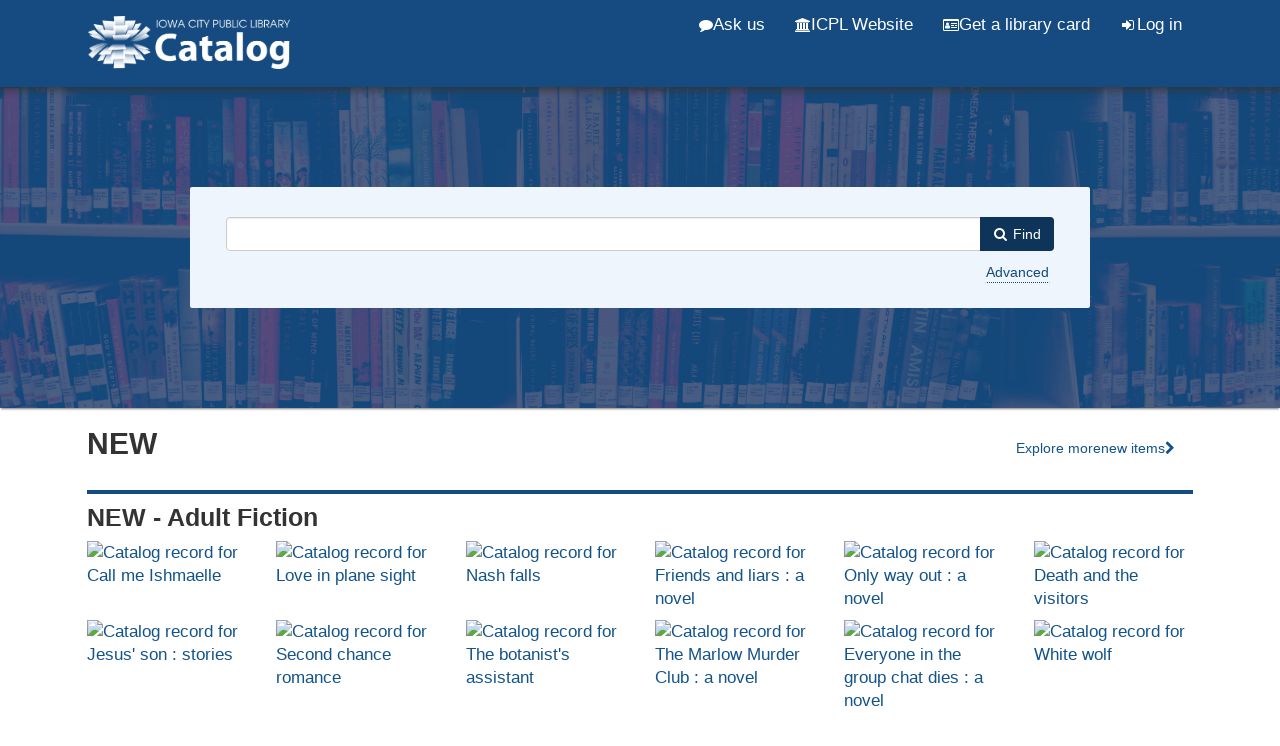

--- FILE ---
content_type: text/html; charset=UTF-8
request_url: https://search.icpl.org/Search/?lookfor=%22Superhero+comic+books%2C+strips%2C+etc%22&type=Genre&filter%5B%5D=~genre_facet%3A%22Graphic+novels%22
body_size: 20423
content:
<!DOCTYPE html>
<html lang="en">
  <head>
        <meta http-equiv="X-UA-Compatible" content="IE=edge">
    <meta name="viewport" content="width=device-width,initial-scale=1.0">
    <meta http-equiv="Content-Type" content="text&#x2F;html&#x3B;&#x20;charset&#x3D;UTF-8">
<meta name="Generator" content="VuFind&#x20;9.0">    <script  nonce="QBCzdeEn8qNONPQm&#x2B;wd5SylPymlxZeDpzrvn42IGL94&#x3D;">
    //<!--
    (function(w,d,s,l,i){w[l]=w[l]||[];w[l].push({'gtm.start':
new Date().getTime(),event:'gtm.js'});var f=d.getElementsByTagName(s)[0],
j=d.createElement(s),dl=l!='dataLayer'?'&l='+l:'';j.async=true;j.src=
'https://www.googletagmanager.com/gtm.js?id='+i+dl;var n=d.querySelector('[nonce]');
n&&j.setAttribute('nonce',n.nonce||n.getAttribute('nonce'));f.parentNode.insertBefore(j,f);
})(window,document,'script','dataLayer','GTM-5MX6WMS');
    //-->
</script>
    <title>Search Home | ICPL Search</title>        <link href="&#x2F;cache&#x2F;02585693a15333e8f823bdafd76403c3.min.css" media="all" rel="stylesheet" type="text&#x2F;css">
<link href="&#x2F;themes&#x2F;bootstrap3&#x2F;css&#x2F;print.css" media="print" rel="stylesheet" type="text&#x2F;css">
<link href="&#x2F;themes&#x2F;icpl&#x2F;images&#x2F;icpl-favicon.ico&#x3F;_&#x3D;1706476116" rel="shortcut&#x20;icon" type="image&#x2F;x-icon">
<link href="&#x2F;Search&#x2F;OpenSearch&#x3F;method&#x3D;describe" rel="search" type="application&#x2F;opensearchdescription&#x2B;xml" title="Library&#x20;Catalog&#x20;Search">                <script  nonce="QBCzdeEn8qNONPQm&#x2B;wd5SylPymlxZeDpzrvn42IGL94&#x3D;">
    //<!--
    var userIsLoggedIn = false;
    //-->
</script>
<script  src="&#x2F;cache&#x2F;bd821722336091fdec285eb3493c3b4e.min.js" nonce="QBCzdeEn8qNONPQm&#x2B;wd5SylPymlxZeDpzrvn42IGL94&#x3D;"></script>
<script  nonce="QBCzdeEn8qNONPQm&#x2B;wd5SylPymlxZeDpzrvn42IGL94&#x3D;">
    //<!--
    VuFind.path = '';
VuFind.defaultSearchBackend = 'Solr';
VuFind.addTranslations({"add_tag_success":"Tags Saved","bulk_email_success":"Your item(s) were emailed","bulk_noitems_advice":"No items were selected. Please click on a checkbox next to an item and try again.","bulk_save_success":"Your item(s) were saved successfully","close":"close","collection_empty":"No items to display.","eol_ellipsis":"\u2026","error_occurred":"An error has occurred","go_to_list":"Go to List","hold_available":"Available for Pickup","less_ellipsis":"less\u2026","libphonenumber_invalid":"Phone number invalid","libphonenumber_invalidcountry":"Invalid country calling code","libphonenumber_invalidregion":"Invalid region code:","libphonenumber_notanumber":"The string supplied did not seem to be a phone number","libphonenumber_toolong":"The string supplied is too long to be a phone number","libphonenumber_tooshort":"The string supplied is too short to be a phone number","libphonenumber_tooshortidd":"Phone number too short after IDD","loading_ellipsis":"Loading\u2026","more_ellipsis":"more\u2026","number_thousands_separator":",","sms_success":"Message sent.","No pickup locations available":"No pickup locations available","Phone number invalid":"Phone number invalid","Invalid country calling code":"Invalid country calling code","Invalid region code":"Invalid region code:","The string supplied did not seem to be a phone number":"The string supplied did not seem to be a phone number","The string supplied is too long to be a phone number":"The string supplied is too long to be a phone number","The string supplied is too short to be a phone number":"The string supplied is too short to be a phone number","Phone number too short after IDD":"Phone number too short after IDD","account_checkouts_due":"Items due soon","account_checkouts_overdue":"Items overdue","account_has_alerts":"Your account has alerts","account_normal_checkouts":"Items due later","account_requests_available":"Available for Pickup","account_requests_in_transit":"In Transit","account_requests_other":"Other Status"});
VuFind.addIcons({"spinner":"<span class=\"icon icon--font fa&#x20;fa-spinner icon--spin\" role=\"img\" aria-hidden=\"true\"><\/span>","ui-dots-menu":"<span class=\"icon icon--font fa&#x20;fa-ellipsis-h\" role=\"img\" aria-hidden=\"true\"><\/span>","facet-checked":"<span class=\"icon icon--font fa&#x20;fa-check-square-o\" role=\"img\" aria-hidden=\"true\"><\/span>","facet-exclude":"<span class=\"icon icon--font fa&#x20;fa-times\" role=\"img\" aria-hidden=\"true\"><\/span>","facet-unchecked":"<span class=\"icon icon--font fa&#x20;fa-square-o\" role=\"img\" aria-hidden=\"true\"><\/span>","format-file":"<span class=\"icon icon--font fa&#x20;fa-file-o\" role=\"img\" aria-hidden=\"true\"><\/span>","format-folder":"<span class=\"icon icon--font fa&#x20;fa-folder\" role=\"img\" aria-hidden=\"true\"><\/span>","my-account":"<span class=\"icon icon--font fa&#x20;fa-user-circle-o\" role=\"img\" aria-hidden=\"true\"><\/span>","my-account-notification":"<span class=\"icon icon--font fa&#x20;fa-bell\" role=\"img\" aria-hidden=\"true\"><\/span>","my-account-warning":"<span class=\"icon icon--font fa&#x20;fa-exclamation-triangle\" role=\"img\" aria-hidden=\"true\"><\/span>","place-hold":"<span class=\"icon icon--font fa&#x20;fa-flag\" role=\"img\" aria-hidden=\"true\"><\/span>","place-ill-request":"<span class=\"icon icon--font fa&#x20;fa-exchange\" role=\"img\" aria-hidden=\"true\"><\/span>","place-storage-retrieval":"<span class=\"icon icon--font fa&#x20;fa-truck\" role=\"img\" aria-hidden=\"true\"><\/span>","status-available":"<span class=\"icon icon--font fa&#x20;fa-check\" role=\"img\" aria-hidden=\"true\"><\/span>","status-pending":"<span class=\"icon icon--font fa&#x20;fa-clock-o\" role=\"img\" aria-hidden=\"true\"><\/span>","status-ready":"<span class=\"icon icon--font fa&#x20;fa-bell\" role=\"img\" aria-hidden=\"true\"><\/span>","status-unavailable":"<span class=\"icon icon--font fa&#x20;fa-times\" role=\"img\" aria-hidden=\"true\"><\/span>","status-unknown":"<span class=\"icon icon--font fa&#x20;fa-circle\" role=\"img\" aria-hidden=\"true\"><\/span>","ui-failure":"<span class=\"icon icon--font fa&#x20;fa-times\" role=\"img\" aria-hidden=\"true\"><\/span>","ui-success":"<span class=\"icon icon--font fa&#x20;fa-check\" role=\"img\" aria-hidden=\"true\"><\/span>","truncate-less":"<span class=\"icon icon--font fa&#x20;fa-arrow-up\" role=\"img\" aria-hidden=\"true\"><\/span>","truncate-more":"<span class=\"icon icon--font fa&#x20;fa-arrow-down\" role=\"img\" aria-hidden=\"true\"><\/span>"});
VuFind.setCspNonce('QBCzdeEn8qNONPQm+wd5SylPymlxZeDpzrvn42IGL94=');
VuFind.setCurrentSearchId(null);
    //-->
</script>  </head>
  <body class="template-dir-search template-name-home offcanvas offcanvas-left">
        <header class="hidden-print">
            <a class="sr-only" href="#content">Skip to content</a>
      <div class="banner container navbar">
  <div class="navbar-header">
    <button type="button" class="navbar-toggle" data-toggle="collapse" data-target="#header-collapse" aria-label="Menu" aria-hidden="true">
      <span class="icon icon--font fa&#x20;fa-bars" role="img" aria-hidden="true"></span>    </button>
    <a class="navbar-brand lang-en" href="/">
      <img src="/../themes/icpl/images/head-logo.png" alt="Iowa City Public Library Catalog"/>
    </a>

  </div>
      <div class="collapse navbar-collapse" id="header-collapse">
      <nav>
        <ul class="nav navbar-nav navbar-right flip">
            <li>
                <a id="ask-us" href="https://www.icpl.org/services/ask" class="header-link"><i class="fa fa-comment" aria-hidden="true"></i> Ask us</a>
            </li>
            <li>
                <a id="www" href="https://www.icpl.org" class="header-link"><i class="fa fa-university" aria-hidden="true"></i> ICPL Website</a>
            </li>
            <li>
              <a id="library-card" href="https://www.icpl.org/catalog/register.php" class="header-link"><i class="fa fa-id-card-o " aria-hidden="true"></i> Get a library card</a>
            </li>
                                                        <li id="loginOptions">
                                  <a href="/MyResearch/Home" class="icon-link">
                    <span class="icon icon--font fa&#x20;fa-sign-in icon-link__icon" role="img" aria-hidden="true"></span>                    <span class="icon-link__label">Log in</span>
                  </a>
                              </li>
                      
                  </ul>
      </nav>
    </div>
  </div>

<div id="alert-banner"></div>

  <div class="search container navbar">
    <div class="nav searchbox hidden-print" role="search">
        <form id="searchForm" class="searchForm navbar-form navbar-left flip" method="get" action="/Search/Results" name="searchForm" autocomplete="off">
            <input id="searchForm_lookfor" class="searchForm_lookfor form-control search-query autocomplete searcher:Solr ac-auto-submit" type="search" name="lookfor" value="" aria-label="Search&#x20;terms">
          <select id="searchForm_type" class="searchForm_type form-control" name="type" data-native-menu="false" aria-label="Search&#x20;type">
                                    <option value="AllFields">Keywords</option>
                            <option value="Title">Title</option>
                            <option value="Author">Author</option>
                            <option value="Subject">Subject</option>
                            <option value="CallNumber">Call Number</option>
                            <option value="ISN">ISBN/ISSN</option>
                            <option value="tag">Tag</option>
                      </select>
        <button type="submit" class="btn btn-primary"><span class="icon icon--font fa&#x20;fa-search" role="img" aria-hidden="true"></span><span class="desktop-only"> Find</span></button>
                <a href="/Search/Advanced" class="advanced-search-link btn btn-link advanced" rel="nofollow">Advanced</a>
        
            <!-- filters code here -->
        <!-- end filters code -->
            <div class="sr-only">
    
    </div>
  </form>
    </div>
    <!--<div class="spotlight-div">
      <a href="https://www.surveymonkey.com/r/L9BFKZ6" class="btn spotlight-link">
        <i class="fa fa-comments-o" aria-hidden="true"></i> Community feedback survey
      </a>
    </div>-->
  </div>

<div class="federated-banner">
    <a href="#" class="btn active">Catalog</a> <a href="#" class="btn">Website</a> <a href="#" class="btn">Events</a>
</div>
    </header>
    <nav class="breadcrumbs" aria-label="Breadcrumbs">
      <div class="container">
              </div>
    </nav>
    <div role="main" class="main">
      <div id="content" class="container">
        

  <script  nonce="QBCzdeEn8qNONPQm&#x2B;wd5SylPymlxZeDpzrvn42IGL94&#x3D;">
    //<!--
    $(document).ready(function() {
  $.ajax({
      dataType: 'json',
      method: 'GET',
      data: {'offlineModeMsg':'ils_offline_home_message'},
      url: VuFind.path + '/AJAX/JSON?method=getIlsStatus',
      success: function(response) {
          $('.searchHomeContent').prepend(response.data);
      }
  });
});
    //-->
</script>
<!-- <div style="margin-top:10px;margin-bottom: 20px;">
  <a href="https://www.icpl.org/events/series/summer-reading-program" class="srp-spotlight" style="display: block;border-bottom: none;">
    <img srcset="https://www.icpl.org/sites/default/files/srp/catalog-srp-banner-sm.png 771w, https://www.icpl.org/sites/default/files/srp/catalog-srp-banner-lg.png 900w">
  </a>
</div> -->
<h1 class="sr-only">Search home</h1>
<div class="channel-home-tabs">
    <!-- <ul class="nav nav-tabs">
        <li class="active"><a data-toggle="tab" href="#new">NEW</a></li>
        <li><a data-toggle="tab" href="#bestsellers" onclick="loadBestsellers('hardcover-fiction')">Bestsellers</a></li>
    </ul> -->

    <div class="tab-content">
        <div id="new" class="tab-pane fade in active">
<div class="new-content"><h2 style="margin-top: 5px;">NEW</h2><p class="new-link"><a href="https://www.icpl.org/books-more/new" class="btn btn-link home-more-link">Explore more <span class="desktop-only">new items </span><i style="font-size: .8em;" class="fa fa-chevron-right" aria-hidden="true"></i></a></p><div id="fiction" class="section"></div><div id="nonfiction" class="section"></div><div id="children" class="section"></div><div id="ya" class="section"></div></div>        </div>
    </div>
</div>

<div class="staff-lists-container">
    <h2>Staff lists</h2>
    <div id="staff-lists-home" class="staff-lists">
    </div>
</div>

<h2>Featured</h2>
<div id="featured-list-home" class="featured-list">
</div>      </div>
    </div>
    <footer class="hidden-print">
<div class="footer-div-0">
    <div class="footer-content">
  <div class="footer">
    <h2>Can't find it?</h2>
    <p><a href="https://www.icpl.org/books-more/ill-or-purchase" class="footer-link">Suggest we purchase it or Request it from another library (ILL)</a></p>
</div>
</div>
</div>
  <div class="footer-div-1">
    <div class="footer-content">
  <div class="footer">
  <div class="footer-container">
      <div class="footer-column">
          <h2>Quick links</h2>
          <ul>
              <li><a href="https://www.icpl.org/books-more/staff-picks" class="footer-link">Staff picks</a></li>
              <li><a href="https://www.icpl.org/books-more/new" class="footer-link">New to ICPL</a></li>
              <li><a href="https://www.icpl.org/books-more/bestsellers" class="footer-link">Bestsellers</a></li>
              <li><a href="https://www.icpl.org/books-more/browse-shelves" class="footer-link">Browse the shelves</a></li>
              <!-- <li><a href="#">FAQs</a></li> -->
              <li><a href="https://www.icpl.org/library-card-application" class="footer-link">Get a library card</a></li>
              <li><a href="https://www.icpl.org" class="footer-link">ICPL website</a></li>
              <li><a href="https://www.icpl.org/books-more/digital-library" class="footer-link">Digital library</a></li>
              <li><a href="/Search/Advanced" class="footer-link">Advanced Search</a></li>
              <li><a href="https://www.icpl.org/books-more/reference/using-catalog">Using the catalog FAQ</a></li>
          </ul>
      </div>
      <div class="footer-column">
          <h2>My account</h2>
          <ul>
              <li><a href="/MyResearch/CheckedOut" class="footer-link">Borrowed items</a></li>
              <li><a href="/MyResearch/Holds" class="footer-link">Holds</a></li>
              <li><a href="/MyResearch/Fines" class="footer-link">Fines</a></li>
              <li><a href="/MyResearch/ILLRequests" class="footer-link">Interlibrary loans</a></li>
              <li><a href="/Search/History" class="footer-link">Saved searches</a></li>
              <li><a href="/MyResearch/HistoricLoans" class="footer-link">Borrowing history</a></li>
              <li><a href="/MyResearch/Profile" class="footer-link">Profile</a></li>
          </ul>
      </div>
      <div class="footer-column">
          <h2>Language</h2>
          
              <form method="post" name="langForm" id="langForm">
                  <input type="hidden" name="mylang"/>
              </form>
              <ul>
                                        <li class="active"><a href="#"  class="footer-lang-link" onClick="document.langForm.mylang.value='en';document.langForm.submit()">English</a></li>
                                        <li><a href="#"  class="footer-lang-link" onClick="document.langForm.mylang.value='es';document.langForm.submit()">Español</a></li>
                                        <li><a href="#"  class="footer-lang-link" onClick="document.langForm.mylang.value='fr';document.langForm.submit()">Français</a></li>
                                        <li><a href="#"  class="footer-lang-link" onClick="document.langForm.mylang.value='zh-cn';document.langForm.submit()">中文(简体)</a></li>
                                        <li><a href="#"  class="footer-lang-link" onClick="document.langForm.mylang.value='zh';document.langForm.submit()">中文（繁體）</a></li>
                                        <li><a href="#"  class="footer-lang-link" onClick="document.langForm.mylang.value='ar';document.langForm.submit()">اللغة العربية</a></li>
                                </ul>

                </div>
  </div>
  <div class="poweredby">
      </div>
</div>
</div>
</div>
  <div class="footer-div-2">
    <div class="footer-content">
  <div class="second-footer">
      <div class="region region-footer">
    <section id="block-block-1" class="block block-block clearfix">

      
  <div class="container">
<div class="row">
<div class="col-12 col-sm-4">
<h2>Contact Us</h2>
<dl><dt><!-- <span class="glyphicon glyphicon-search" aria-hidden="true"> --><i class="fa fa-phone" aria-hidden="true"></i></span></dt>
<dd>(319) 356-5200</dd>
<dt><!-- <span class="glyphicon glyphicon-map-marker" aria-hidden="true"> --><i class="fa fa-map-marker" aria-hidden="true"></i></span></dt>
<dd>123 South Linn Street<br />Iowa City, IA 52240</dd>
<dt><!-- <span class="glyphicon glyphicon-envelope" aria-hidden="true"> --><i class="fa fa-envelope" aria-hidden="true"></i></span></dt>
<dd><a href="https://www.icpl.org/services/ask" class="footer-link">Email or Chat</a></dd>
<dt><!-- <span class="glyphicon glyphicon-heart" aria-hidden="true"></span> --><i class="fa fa-heart" aria-hidden="true"></i></dt>
<dd><a href="https://www.icpl.org/about/donate" class="footer-link">Donate</a></dd>
</dl>
<h2>Connect with Us</h2>
<p class="social-media">
<a href="https://www.facebook.com/icpubliclibrary" id="Facebook" class="footer-social-link" aria-label="Like us on Facebook" style="padding-left: 0;"><i class="fa fa-facebook"></i></a><a href="https://twitter.com/icpl/" id="Twitter" class="footer-social-link"  aria-label="Follow us on Twitter"><i class="fa fa-twitter"></i></a><a href="http://instagram.com/iowacitypubliclibrary" id="Instagram" class="footer-social-link" aria-label="Follow us on Instagram"><i class="fa fa-instagram"></i></a><a href="http://www.youtube.com/user/thelibrarychannel" id="YouTube" class="footer-social-link" aria-label="Subscribe to the Library YouTube Channel"><i class="fa fa-youtube-play"></i></a><a href="http://www.flickr.com/photos/icpl" id="Flickr" class="footer-social-link" aria-label="Follow us on Flickr"><i class="fa fa-flickr"></i></a><a href="https://www.icpl.org/books-more/podcasts" id="Podcasts" class="footer-social-link" aria-label="Listen to Library Podcasts"><i class="fa fa-microphone"></i></a>
</p>
</div>
<!-- col end --><div class="col-12 col-sm-4">
<h2>Hours</h2>
<p>Mon - Thu: 10am to 9pm<br />
Fri: 10am to 8pm<br />
Sat: 10am to 6pm<br />
Sun: 12 to 5pm</p>
<p><a href="https://www.icpl.org/about/holidays" class="footer-link">Holiday hours</a><br /><a href="https://www.icpl.org/services/bookmobile" class="footer-link">Bookmobile schedule</a></p>
</div>
<!-- col end --><div class="col-12 col-sm-4">
        <h2>Feedback</h2>
<p>Find a bug or want to give feedback on the catalog? <a href="https://www.icpl.org/catalog-feedback" class="footer-link">Share your thoughts!</a></p>


</div>
</div>
</div>
</div>
<!-- col end --></div>
<!--end row --></div>
<!--end container-->
</section>
  </div>
</div>
</div>
    <div class="footer-div-3"><p><a href="https://www.icpl.org/about/confidentiality-and-privacy" class="footer-link">Confidentiality and Privacy</a></p></div>
  </div>
</div>
  </footer>

    <!-- MODAL IN CASE WE NEED ONE -->
    <div id="modal" class="modal fade hidden-print" tabindex="-1" role="dialog" aria-hidden="true">
      <div class="modal-dialog">
        <div class="modal-content">
          <button type="button" class="close" data-dismiss="modal">
            <span class="icon icon--font fa&#x20;fa-times" aria-label="Close" role="img" aria-hidden="true"></span>          </button>
          <div class="modal-body"></div>
        </div>
      </div>
    </div>
    <div class="offcanvas-overlay" data-toggle="offcanvas"></div>
    <!-- Google Tag Manager (noscript) -->
<noscript><iframe src="https://www.googletagmanager.com/ns.html?id=GTM-5MX6WMS"
height="0" width="0" style="display:none;visibility:hidden"></iframe></noscript>
<!-- End Google Tag Manager (noscript) -->                
      </body>
</html>


--- FILE ---
content_type: text/html; charset=UTF-8
request_url: https://icplcdn-webapi.azureedge.net/api/newmaterialsapi.php?collection=fiction&fields=id,title,available,isbn,materialType,holdCount&name=fiction
body_size: 16409
content:
[{"id":"1826024","title":"Tender cruelty","available":false,"isbns":["9781728284781","1728284783","1464228337","9781464228339"],"isbn":"9781728284781","upcs":["000299694"],"materialType":{"code":"a  ","value":"BOOK"},"holdCount":1},{"id":"1826134","title":"The librarians","available":false,"isbns":["9780593640456","0593640454"],"isbn":"9780593640456","materialType":{"code":"a  ","value":"BOOK"},"holdCount":9},{"id":"1826175","title":"The unseen","available":false,"isbns":["9781496744081","149674408"],"isbn":"9781496744081","materialType":{"code":"a  ","value":"BOOK"},"holdCount":false},{"id":"1826362","title":"Hunting Ava","available":true,"isbns":["1496746899","9781496746894"],"isbn":"1496746899","materialType":{"code":"a  ","value":"BOOK"},"holdCount":false},{"id":"1826953","title":"Death and the visitors","available":false,"isbns":["9781496749031","1496749030"],"isbn":"9781496749031","materialType":{"code":"a  ","value":"BOOK"},"holdCount":false},{"id":"1827068","title":"Wreck : a novel","available":false,"isbns":["9780063453913","0063453916","9780063453920","0063453924","9780063470873","006347087"],"isbn":"9780063453913","materialType":{"code":"a  ","value":"BOOK"},"holdCount":15},{"id":"1827508","title":"Alchemy and a cup of tea : a cozy fantasy brewed with magic and romance","available":false,"isbns":["9781250333278","125033327"],"isbn":"9781250333278","materialType":{"code":"a  ","value":"BOOK"},"holdCount":1},{"id":"1827549","title":"The night that finds us all","available":false,"isbns":["9780593853436","0593853431"],"isbn":"9780593853436","materialType":{"code":"a  ","value":"BOOK"},"holdCount":false},{"id":"1827939","title":"At midnight comes the cry","available":false,"isbns":["9780312606862","0312606869"],"isbn":"9780312606862","materialType":{"code":"a  ","value":"BOOK"},"holdCount":9},{"id":"1827951","title":"Nash falls","available":true,"isbns":["9781538757987","1538757982"],"isbn":"9781538757987","materialType":{"code":"a  ","value":"BOOK"},"holdCount":14},{"id":"1827954","title":"Queen Esther : a novel","available":false,"isbns":["9781501189449","1501189441"],"isbn":"9781501189449","materialType":{"code":"a  ","value":"BOOK"},"holdCount":13},{"id":"1828101","title":"Tailored realities","available":false,"isbns":["9781250410481","1250410487"],"isbn":"9781250410481","materialType":{"code":"a  ","value":"BOOK"},"holdCount":false},{"id":"1828127","title":"The loneliness of Sonia and Sunny : a novel","available":false,"isbns":["9780307700155","0307700151"],"isbn":"9780307700155","materialType":{"code":"a  ","value":"BOOK"},"holdCount":25},{"id":"1828137","title":"Sacrament : a novel","available":false,"isbns":["9781640097131","1640097139"],"isbn":"9781640097131","materialType":{"code":"a  ","value":"BOOK"},"holdCount":6},{"id":"1828143","title":"The burning library : a novel","available":false,"isbns":["9780063422919","0063422913","9780063422933","006342293"],"isbn":"9780063422919","materialType":{"code":"a  ","value":"BOOK"},"holdCount":5},{"id":"1828144","title":"Evensong : a novel","available":false,"isbns":["9780802166432","0802166431"],"isbn":"9780802166432","materialType":{"code":"a  ","value":"BOOK"},"holdCount":6},{"id":"1828145","title":"Good spirits : a novel","available":false,"isbns":["9780063430402","0063430401","9780063474444","0063474441"],"isbn":"9780063430402","materialType":{"code":"a  ","value":"BOOK"},"holdCount":3},{"id":"1828347","title":"Dawn of the firebird : a novel","available":false,"isbns":["9780778387664","0778387666"],"isbn":"9780778387664","materialType":{"code":"a  ","value":"BOOK"},"holdCount":false},{"id":"1828354","title":"The burning grounds : a novel","available":false,"isbns":["9781639369850","1639369856"],"isbn":"9781639369850","materialType":{"code":"a  ","value":"BOOK"},"holdCount":1},{"id":"1828356","title":"Murder at Donwell Abbey","available":false,"isbns":["9781496746009","1496746007"],"isbn":"9781496746009","materialType":{"code":"a  ","value":"BOOK"},"holdCount":false},{"id":"1828359","title":"The botanist's assistant","available":false,"isbns":["9780593638118","0593638115"],"isbn":"9780593638118","materialType":{"code":"a  ","value":"BOOK"},"holdCount":2},{"id":"1828369","title":"The white hot : a novel","available":false,"isbns":["9780593732335","0593732332"],"isbn":"9780593732335","materialType":{"code":"a  ","value":"BOOK"},"holdCount":1},{"id":"1828370","title":"The silver book : a novel","available":false,"isbns":["9780374618315","0374618313"],"isbn":"9780374618315","materialType":{"code":"a  ","value":"BOOK"},"holdCount":false},{"id":"1828371","title":"Deeper than the ocean","available":false,"isbns":["9781454961901","1454961902"],"isbn":"9781454961901","materialType":{"code":"a  ","value":"BOOK"},"holdCount":1},{"id":"1828373","title":"House of day, house of night","available":false,"isbns":["9780593716380","0593716388"],"isbn":"9780593716380","materialType":{"code":"a  ","value":"BOOK"},"holdCount":7},{"id":"1828374","title":"Best offer wins : a novel","available":false,"isbns":["9781250400543","1250400546","9781250436580","1250436583"],"isbn":"9781250400543","materialType":{"code":"a  ","value":"BOOK"},"holdCount":16},{"id":"1828375","title":"The Italian secret : a novel","available":false,"isbns":["9780593474754","0593474759"],"isbn":"9780593474754","materialType":{"code":"a  ","value":"BOOK"},"holdCount":false},{"id":"1828379","title":"The land in winter","available":false,"isbns":["9798889661566"],"isbn":"9798889661566","materialType":{"code":"a  ","value":"BOOK"},"holdCount":21},{"id":"1828947","title":"Grace & Henry's holiday movie marathon : a novel","available":false,"isbns":["9780593975053","0593975057"],"isbn":"9780593975053","materialType":{"code":"a  ","value":"BOOK"},"holdCount":2},{"id":"1828999","title":"Absolute Green Lantern","available":false,"isbns":["9781799505549","1799505545","9781799505556","1799505553"],"isbn":"9781799505549","materialType":{"code":"a  ","value":"BOOK"},"holdCount":false},{"id":"1829170","title":"Batman & Robin. Year one","available":false,"isbns":["9781799505945","1799505944","9781799502319","1799502317"],"isbn":"9781799505945","upcs":["000299982"],"materialType":{"code":"a  ","value":"BOOK"},"holdCount":false},{"id":"1829176","title":"Superman. The invisible Luthor","available":false,"isbns":["9781799503323","1799503321"],"isbn":"9781799503323","upcs":["000299987"],"materialType":{"code":"a  ","value":"BOOK"},"holdCount":false},{"id":"1829180","title":"The quiet mother","available":false,"isbns":["9781250403766","1250403766"],"isbn":"9781250403766","materialType":{"code":"a  ","value":"BOOK"},"holdCount":3},{"id":"1829184","title":"W.E.B. Griffin direct action","available":false,"isbns":["9798217046386"],"isbn":"9798217046386","materialType":{"code":"a  ","value":"BOOK"},"holdCount":1},{"id":"1829185","title":"Spasm : a novel","available":false,"isbns":["9798217044931"],"isbn":"9798217044931","materialType":{"code":"a  ","value":"BOOK"},"holdCount":3},{"id":"1829186","title":"The birdwatcher : a novel","available":false,"isbns":["9780778368670","077836867"],"isbn":"9780778368670","materialType":{"code":"a  ","value":"BOOK"},"holdCount":false},{"id":"1829187","title":"White wolf","available":false,"isbns":["9781250349279","1250349273"],"isbn":"9781250349279","materialType":{"code":"a  ","value":"BOOK"},"holdCount":false},{"id":"1829298","title":"Second chance romance","available":false,"isbns":["9780063215979","0063215977"],"isbn":"9780063215979","materialType":{"code":"a  ","value":"BOOK"},"holdCount":1},{"id":"1829645","title":"If it makes you happy","available":false,"isbns":["9798217187072"],"isbn":"9798217187072","materialType":{"code":"a  ","value":"BOOK"},"holdCount":2},{"id":"1829722","title":"The first thousand trees","available":false,"isbns":["9781770417342","1770417346"],"isbn":"9781770417342","materialType":{"code":"a  ","value":"BOOK"},"holdCount":false},{"id":"1829724","title":"I'll be home for Christmas","available":false,"isbns":["9780593717929","0593717929"],"isbn":"9780593717929","materialType":{"code":"a  ","value":"BOOK"},"holdCount":2},{"id":"1830257","title":"No one would do what the Lamberts have done : a novel","available":false,"isbns":["9781464264306","1464264309","9781464265129","1464265127"],"isbn":"9781464264306","materialType":{"code":"a  ","value":"BOOK"},"holdCount":1},{"id":"1830388","title":"Helm","available":false,"isbns":["9780063439948","0063439948"],"isbn":"9780063439948","materialType":{"code":"a  ","value":"BOOK"},"holdCount":5},{"id":"1830469","title":"Daughter of no worlds","available":false,"isbns":["9781250405364","125040536","9781035070831","1035070839","9781035070848","1035070847"],"isbn":"9781250405364","upcs":["000267992"],"materialType":{"code":"a  ","value":"BOOK"},"holdCount":false},{"id":"1830626","title":"Witches of dubious origin","available":false,"isbns":["9780593819753","0593819756"],"isbn":"9780593819753","materialType":{"code":"a  ","value":"BOOK"},"holdCount":3},{"id":"1830644","title":"The White Octopus Hotel","available":false,"isbns":["9798217091799","9781529917482","1529917484"],"isbn":"9798217091799","upcs":["000273079"],"materialType":{"code":"a  ","value":"BOOK"},"holdCount":false},{"id":"1830648","title":"The right move","available":false,"isbns":["9781649379719","1649379714"],"isbn":"9781649379719","materialType":{"code":"a  ","value":"BOOK"},"holdCount":6},{"id":"1830749","title":"Everyone in the group chat dies : a novel","available":false,"isbns":["9781668094174","1668094177"],"isbn":"9781668094174","materialType":{"code":"a  ","value":"BOOK"},"holdCount":false},{"id":"1830773","title":"Love in plane sight","available":false,"isbns":["9780593815687","0593815688"],"isbn":"9780593815687","materialType":{"code":"a  ","value":"BOOK"},"holdCount":false},{"id":"1830776","title":"The award : a novel","available":false,"isbns":["9780063445277","0063445271","9780063445284","006344528"],"isbn":"9780063445277","materialType":{"code":"a  ","value":"BOOK"},"holdCount":1},{"id":"1830779","title":"First do no harm","available":false,"isbns":["9798897100323"],"isbn":"9798897100323","materialType":{"code":"a  ","value":"BOOK"},"holdCount":false},{"id":"1831334","title":"An academic affair : a novel","available":false,"isbns":["9781668092330","1668092336"],"isbn":"9781668092330","materialType":{"code":"a  ","value":"BOOK"},"holdCount":3},{"id":"1831585","title":"Hotel Melikov","available":false,"isbns":["9780744311808","0744311802","9780744311815","0744311810","9780744311846","0744311845"],"isbn":"9780744311808","materialType":{"code":"a  ","value":"BOOK"},"holdCount":false},{"id":"1831592","title":"Only way out : a novel","available":false,"isbns":["9781662534089","1662534086","9781662525629","1662525621"],"isbn":"9781662534089","upcs":["000313413"],"materialType":{"code":"a  ","value":"BOOK"},"holdCount":2},{"id":"1831593","title":"Other people's fun","available":false,"isbns":["9780316369947","0316369942"],"isbn":"9780316369947","materialType":{"code":"a  ","value":"BOOK"},"holdCount":5},{"id":"1831607","title":"The bookshop below","available":false,"isbns":["9780316561839","0316561835"],"isbn":"9780316561839","materialType":{"code":"a  ","value":"BOOK"},"holdCount":3},{"id":"1831618","title":"Green Lantern Corps","available":false,"isbns":["9781799506362","1799506363"],"isbn":"9781799506362","materialType":{"code":"a  ","value":"BOOK"},"holdCount":false},{"id":"1831711","title":"Smoke and mirrors : all-new tales of Valdemar","available":false,"isbns":["9780756420161","0756420164"],"isbn":"9780756420161","materialType":{"code":"a  ","value":"BOOK"},"holdCount":false},{"id":"1831785","title":"Before I forget : a novel","available":false,"isbns":["9781250276797","1250276799"],"isbn":"9781250276797","materialType":{"code":"a  ","value":"BOOK"},"holdCount":3},{"id":"1831786","title":"Disinheritance : the rediscovered stories","available":true,"isbns":["9781640097360","1640097368"],"isbn":"9781640097360","materialType":{"code":"a  ","value":"BOOK"},"holdCount":false},{"id":"1831793","title":"A love story from the end of the world : stories","available":false,"isbns":["9780063446397","0063446391"],"isbn":"9780063446397","materialType":{"code":"a  ","value":"BOOK"},"holdCount":1},{"id":"1831821","title":"Casanova 20, or, Hot world : a heterosexual novel","available":false,"isbns":["9781646222834","1646222830"],"isbn":"9781646222834","materialType":{"code":"a  ","value":"BOOK"},"holdCount":false},{"id":"1831829","title":"The lord","available":false,"isbns":["9781681379579","1681379570"],"isbn":"9781681379579","materialType":{"code":"a  ","value":"BOOK"},"holdCount":false},{"id":"1831832","title":"Television : a novel","available":false,"isbns":["9780063443327","0063443325","9780063443334","0063443333"],"isbn":"9780063443327","materialType":{"code":"a  ","value":"BOOK"},"holdCount":false},{"id":"1831847","title":"Audrey Lane stirs the pot","available":false,"isbns":["9781464226076","1464226075"],"isbn":"9781464226076","upcs":["000299698"],"materialType":{"code":"a  ","value":"BOOK"},"holdCount":1},{"id":"1831851","title":"Canticle : a novel","available":false,"isbns":["9781966302056","1966302053"],"isbn":"9781966302056","materialType":{"code":"a  ","value":"BOOK"},"holdCount":10},{"id":"1831852","title":"Cape fever : a novel","available":true,"isbns":["9781668090732","1668090732"],"isbn":"9781668090732","materialType":{"code":"a  ","value":"BOOK"},"holdCount":1},{"id":"1831857","title":"Friends and liars : a novel","available":true,"isbns":["9781668022535","1668022532"],"isbn":"9781668022535","materialType":{"code":"a  ","value":"BOOK"},"holdCount":1},{"id":"1831864","title":"Love letters for other people","available":false,"isbns":["9781335016966","1335016961"],"isbn":"9781335016966","materialType":{"code":"a  ","value":"BOOK"},"holdCount":false},{"id":"1831909","title":"Arcanum unbounded : the Cosmere collection","available":true,"isbns":["9781250390141","1250390141"],"isbn":"9781250390141","materialType":{"code":"a  ","value":"BOOK"},"holdCount":false},{"id":"1832555","title":"The cyclist","available":false,"isbns":["9780802167774","0802167772","9780802167385","0802167381"],"isbn":"9780802167774","materialType":{"code":"a  ","value":"BOOK"},"holdCount":4},{"id":"1832562","title":"Children of fallen gods","available":true,"isbns":["9781250405388","1250405386"],"isbn":"9781250405388","materialType":{"code":"a  ","value":"BOOK"},"holdCount":false},{"id":"1832574","title":"The castaways","available":false,"isbns":["9780802167170","0802167179"],"isbn":"9780802167170","materialType":{"code":"a  ","value":"BOOK"},"holdCount":false},{"id":"1832576","title":"Dark sisters","available":false,"isbns":["9781250286819","1250286816"],"isbn":"9781250286819","materialType":{"code":"a  ","value":"BOOK"},"holdCount":2},{"id":"1832578","title":"Dead ringer : a novel","available":false,"isbns":["9781668084090","1668084090"],"isbn":"9781668084090","materialType":{"code":"a  ","value":"BOOK"},"holdCount":1},{"id":"1832582","title":"The hitch : a novel","available":false,"isbns":["9780802165923","0802165923"],"isbn":"9780802165923","materialType":{"code":"a  ","value":"BOOK"},"holdCount":3},{"id":"1832590","title":"The orchard","available":false,"isbns":["9798217008445"],"isbn":"9798217008445","materialType":{"code":"a  ","value":"BOOK"},"holdCount":3},{"id":"1832910","title":"Call me Ishmaelle","available":true,"isbns":["9780802166494","0802166490"],"isbn":"9780802166494","materialType":{"code":"a  ","value":"BOOK"},"holdCount":false},{"id":"1832922","title":"Fire must burn","available":false,"isbns":["144831593","9781448315932"],"isbn":"144831593","materialType":{"code":"a  ","value":"BOOK"},"holdCount":1},{"id":"1832937","title":"Baby driver","available":false,"isbns":["9781681379739","1681379732"],"isbn":"9781681379739","materialType":{"code":"a  ","value":"BOOK"},"holdCount":3},{"id":"1833033","title":"The Marlow Murder Club : a novel","available":false,"isbns":["9781728250519","172825051"],"isbn":"9781728250519","upcs":["17564950"],"materialType":{"code":"a  ","value":"BOOK"},"holdCount":false},{"id":"1833846","title":"Art on fire","available":false,"isbns":["9781964992198","1964992192"],"isbn":"9781964992198","materialType":{"code":"a  ","value":"BOOK"},"holdCount":false},{"id":"1834818","title":"Jesus' son : stories","available":false,"isbns":["031242874","9780312428747"],"isbn":"031242874","materialType":{"code":"a  ","value":"BOOK"},"holdCount":1},{"id":"1835357","title":"Phantom busters","available":false,"isbns":["9781974757831","1974757838","9781974761883","1974761886","9781974762460","1974762467","9781974765805","1974765806"],"isbn":"9781974757831","materialType":{"code":"a  ","value":"BOOK"},"holdCount":false}]

--- FILE ---
content_type: text/html; charset=UTF-8
request_url: https://icplcdn-webapi.azureedge.net/api/newmaterialsapi.php?collection=nonfiction&fields=id,title,available,isbn,materialType,holdCount&name=nonfiction
body_size: 20521
content:
[{"id":"1827013","title":"Modern scrap quilts : playing with negative space","available":false,"isbns":["9781644035580","1644035588"],"isbn":"9781644035580","upcs":["734817116066"],"materialType":{"code":"a  ","value":"BOOK"},"holdCount":3},{"id":"1827015","title":"Not-your-typical Jelly Roll quilts : 14 cute & creative projects ; make the most of your precuts","available":false,"isbns":["9781644035542","1644035545"],"isbn":"9781644035542","materialType":{"code":"a  ","value":"BOOK"},"holdCount":2},{"id":"1827017","title":"Cooking fast and slow : easy, comforting, (mostly) plant-based recipes for busy people","available":false,"isbns":["9780593836606","059383660"],"isbn":"9780593836606","materialType":{"code":"a  ","value":"BOOK"},"holdCount":2},{"id":"1827619","title":"The history trees : extraordinary tales of trees through time","available":false,"isbns":["9780008622411","0008622418"],"isbn":"9780008622411","materialType":{"code":"a  ","value":"BOOK"},"holdCount":false},{"id":"1827678","title":"The migrant's jail : an American history of mass incarceration","available":false,"isbns":["9780691237015","0691237018"],"isbn":"9780691237015","materialType":{"code":"a  ","value":"BOOK"},"holdCount":false},{"id":"1827877","title":"Joyspan : the art and science of thriving in life's second half","available":true,"isbns":["9781546007357","1546007350"],"isbn":"9781546007357","materialType":{"code":"a  ","value":"BOOK"},"holdCount":3},{"id":"1828233","title":"World without end","available":false,"isbns":["9798885740487"],"isbn":"9798885740487","materialType":{"code":"a  ","value":"BOOK"},"holdCount":false},{"id":"1828333","title":"The breath of the gods : the history and future of the wind","available":false,"isbns":["9780063374454","0063374455"],"isbn":"9780063374454","materialType":{"code":"a  ","value":"BOOK"},"holdCount":1},{"id":"1828335","title":"The look","available":false,"isbns":["9780593800706","0593800702"],"isbn":"9780593800706","materialType":{"code":"a  ","value":"BOOK"},"holdCount":4},{"id":"1828336","title":"We did ok, kid : a memoir","available":true,"isbns":["9781668075500","1668075504"],"isbn":"9781668075500","materialType":{"code":"a  ","value":"BOOK"},"holdCount":2},{"id":"1829038","title":"John Candy : a life in comedy","available":false,"isbns":["9781487009526","1487009526"],"isbn":"9781487009526","materialType":{"code":"a  ","value":"BOOK"},"holdCount":false},{"id":"1829070","title":"Dreams of fields : memory traces of Iowa's past","available":false,"isbns":["9781948509626","1948509628"],"isbn":"9781948509626","materialType":{"code":"a  ","value":"BOOK"},"holdCount":2},{"id":"1829458","title":"Six seasons of pasta : a new way with everyone's favorite food","available":true,"isbns":["9781648291920","1648291929"],"isbn":"9781648291920","materialType":{"code":"a  ","value":"BOOK"},"holdCount":1},{"id":"1830324","title":"The granny squares bible : 110 designs to mix, match and crochet","available":false,"isbns":["9781800923928","1800923929"],"isbn":"9781800923928","upcs":["000259363"],"materialType":{"code":"a  ","value":"BOOK"},"holdCount":2},{"id":"1830616","title":"A danger to the minds of young girls : Margaret C. Anderson, book bans, and the fight to modernize literature","available":false,"isbns":["9781668053645","1668053640"],"isbn":"9781668053645","materialType":{"code":"a  ","value":"BOOK"},"holdCount":1},{"id":"1830730","title":"Without consent : a landmark trial and the decades-long struggle to make spousal rape a crime","available":false,"isbns":["9780063279889","0063279886","9780063279896","0063279894"],"isbn":"9780063279889","materialType":{"code":"a  ","value":"BOOK"},"holdCount":1},{"id":"1830844","title":"The miracles among us : how God's grace plays a role in healing","available":false,"isbns":["9780063426283","0063426285"],"isbn":"9780063426283","materialType":{"code":"a  ","value":"BOOK"},"holdCount":3},{"id":"1831237","title":"The greatest sentence ever written","available":true,"isbns":["9781982181314","1982181311"],"isbn":"9781982181314","materialType":{"code":"a  ","value":"BOOK"},"holdCount":1},{"id":"1831330","title":"Bread of angels","available":false,"isbns":["9798217170753"],"isbn":"9798217170753","materialType":{"code":"l  ","value":"LARGE PRINT"},"holdCount":false},{"id":"1831396","title":"The wounded generation : coming home after World War II","available":true,"isbns":["9780593298695","0593298691"],"isbn":"9780593298695","materialType":{"code":"a  ","value":"BOOK"},"holdCount":1},{"id":"1831412","title":"Book of lives : a memoir of sorts","available":true,"isbns":["9780385547512","038554751"],"isbn":"9780385547512","materialType":{"code":"a  ","value":"BOOK"},"holdCount":12},{"id":"1831415","title":"1929 : inside the greatest crash in Wall Street history-- and how it shattered a nation","available":false,"isbns":["9780593949245","0593949242"],"isbn":"9780593949245","materialType":{"code":"l  ","value":"LARGE PRINT"},"holdCount":6},{"id":"1831424","title":"The American Revolution and the fate of the world","available":false,"isbns":["9780593719510","0593719514"],"isbn":"9780593719510","materialType":{"code":"a  ","value":"BOOK"},"holdCount":2},{"id":"1831427","title":"Bring me the head of Joaquin Murrieta : the bandit chief who terrorized California and launched the legend of Zorro","available":false,"isbns":["9781335007032","1335007032"],"isbn":"9781335007032","materialType":{"code":"a  ","value":"BOOK"},"holdCount":false},{"id":"1831432","title":"Barbieland : the unauthorized history","available":false,"isbns":["9781668031827","1668031825"],"isbn":"9781668031827","materialType":{"code":"a  ","value":"BOOK"},"holdCount":1},{"id":"1831469","title":"Timelines of world history.","available":false,"isbns":["9780744056273","0744056276","9780241515754","0241515750"],"isbn":"9780744056273","materialType":{"code":"a  ","value":"BOOK"},"holdCount":1},{"id":"1831668","title":"Retribution : Donald Trump and the campaign that changed America","available":true,"isbns":["9798217047000"],"isbn":"9798217047000","materialType":{"code":"a  ","value":"BOOK"},"holdCount":2},{"id":"1831763","title":"Reading the thread : cloth and communication","available":false,"isbns":["9781350320482","135032048","9781350320499","1350320498"],"isbn":"9781350320482","materialType":{"code":"a  ","value":"BOOK"},"holdCount":false},{"id":"1831768","title":"Cookies : the best recipes for the perfect anytime treat","available":true,"isbns":["9780593836644","0593836642"],"isbn":"9780593836644","materialType":{"code":"a  ","value":"BOOK"},"holdCount":3},{"id":"1831769","title":"Everything's good : cozy classic you'll cook always & forever","available":false,"isbns":["9780593800782","0593800788"],"isbn":"9780593800782","materialType":{"code":"a  ","value":"BOOK"},"holdCount":false},{"id":"1831841","title":"The finest hotel in Kabul : a people's history of Afghanistan","available":false,"isbns":["9780735243415","0735243417"],"isbn":"9780735243415","materialType":{"code":"a  ","value":"BOOK"},"holdCount":3},{"id":"1831910","title":"The monsters we make : murder, obsession, and the rise of criminal profiling","available":false,"isbns":["9780393867695","0393867692"],"isbn":"9780393867695","materialType":{"code":"a  ","value":"BOOK"},"holdCount":5},{"id":"1832050","title":"Injustice : how politics and fear vanquished America's Justice Department","available":true,"isbns":["9780593831373","0593831373","9780593831380","0593831381"],"isbn":"9780593831373","materialType":{"code":"a  ","value":"BOOK"},"holdCount":6},{"id":"1832474","title":"Homemade ramen","available":false,"isbns":["1324020997","9781324020998"],"isbn":"1324020997","materialType":{"code":"a  ","value":"BOOK"},"holdCount":false},{"id":"1832478","title":"The complete anti-inflammatory cookbook : optimize health, boost your immune system, promote longevity","available":false,"isbns":["9781954210097","1954210094"],"isbn":"9781954210097","materialType":{"code":"a  ","value":"BOOK"},"holdCount":false},{"id":"1832517","title":"The book of five rings","available":false,"isbns":["9781645474685","1645474682"],"isbn":"9781645474685","materialType":{"code":"a  ","value":"BOOK"},"holdCount":false},{"id":"1832520","title":"The conservative frontier : Texas and the origins of the New Right","available":true,"isbns":["9781477332641","1477332642"],"isbn":"9781477332641","upcs":["000286740"],"materialType":{"code":"a  ","value":"BOOK"},"holdCount":false},{"id":"1832523","title":"Embroidering life : stitching patterns and projects for every season","available":false,"isbns":["9781645474104","1645474100"],"isbn":"9781645474104","materialType":{"code":"a  ","value":"BOOK"},"holdCount":false},{"id":"1832542","title":"Nobody's girl : a memoir of surviving abuse and fighting for justice","available":false,"isbns":["9798217347599"],"isbn":"9798217347599","materialType":{"code":"l  ","value":"LARGE PRINT"},"holdCount":4},{"id":"1832546","title":"Fateful hours : the collapse of the Weimar Republic","available":false,"isbns":["9781324110545","1324110546"],"isbn":"9781324110545","materialType":{"code":"a  ","value":"BOOK"},"holdCount":3},{"id":"1832549","title":"Artist as ecologist : contemporary art and the environment","available":false,"isbns":["9781848225237","1848225237"],"isbn":"9781848225237","materialType":{"code":"a  ","value":"BOOK"},"holdCount":1},{"id":"1832550","title":"Notes on being a man","available":false,"isbns":["9781668084359","166808435"],"isbn":"9781668084359","materialType":{"code":"a  ","value":"BOOK"},"holdCount":11},{"id":"1832606","title":"Uneasy elixers : 50 curious cocktails inspired by the works of Edward Gorey","available":false,"isbns":["9798886742398"],"isbn":"9798886742398","materialType":{"code":"a  ","value":"BOOK"},"holdCount":false},{"id":"1832609","title":"Cat tales : a history : how we learned to live with them ... and they learned to live with us","available":false,"isbns":["9780500029534","0500029539"],"isbn":"9780500029534","materialType":{"code":"a  ","value":"BOOK"},"holdCount":4},{"id":"1832653","title":"The winner's curse : behavioral economics anomalies, then and now","available":false,"isbns":["9781982165116","1982165111"],"isbn":"9781982165116","materialType":{"code":"a  ","value":"BOOK"},"holdCount":false},{"id":"1832665","title":"Cannabis : a natural history","available":false,"isbns":["9780300270945","0300270941"],"isbn":"9780300270945","upcs":["000301213"],"materialType":{"code":"a  ","value":"BOOK"},"holdCount":1},{"id":"1832666","title":"Captain's dinner : a shipwreck, an act of cannibalism, and a murder trial that changed legal history","available":false,"isbns":["9798893310597"],"isbn":"9798893310597","materialType":{"code":"a  ","value":"BOOK"},"holdCount":false},{"id":"1832694","title":"The book of sea monsters : leviathans of literature","available":false,"isbns":["9781399414524","1399414526"],"isbn":"9781399414524","upcs":["000258378"],"materialType":{"code":"a  ","value":"BOOK"},"holdCount":1},{"id":"1832703","title":"That's a great question, I'd love to tell you","available":false,"isbns":["9780063381308","0063381303"],"isbn":"9780063381308","upcs":["000281207"],"materialType":{"code":"a  ","value":"BOOK"},"holdCount":7},{"id":"1832940","title":"Unapologetic aging : how to mend and nourish your relationship with your body","available":false,"isbns":["9781399819459","1399819453"],"isbn":"9781399819459","upcs":["000299604"],"materialType":{"code":"a  ","value":"BOOK"},"holdCount":2},{"id":"1832956","title":"Family of spies : a World War II story of Nazi espionage, betrayal, and the secret history behind Pearl Harbor","available":false,"isbns":["9781250344465","1250344468"],"isbn":"9781250344465","materialType":{"code":"a  ","value":"BOOK"},"holdCount":20},{"id":"1832957","title":"Morbidly curious : a scientist explains why we can't look away","available":false,"isbns":["9780143137344","0143137344"],"isbn":"9780143137344","materialType":{"code":"a  ","value":"BOOK"},"holdCount":1},{"id":"1832959","title":"Reading the Bible on Turtle Island","available":false,"isbns":["9781514007563","1514007568"],"isbn":"9781514007563","materialType":{"code":"a  ","value":"BOOK"},"holdCount":false},{"id":"1832964","title":"Capitalism : a global history","available":false,"isbns":["9780735220836","0735220832"],"isbn":"9780735220836","materialType":{"code":"a  ","value":"BOOK"},"holdCount":1},{"id":"1832965","title":"Troublemaker : the fierce, unruly life of Jessica Mitford","available":false,"isbns":["9780061578946","0061578940","9780061578922","0061578924"],"isbn":"9780061578946","materialType":{"code":"a  ","value":"BOOK"},"holdCount":2},{"id":"1832966","title":"Furious minds : the making of the MAGA new right","available":false,"isbns":["9780691255262","0691255261"],"isbn":"9780691255262","materialType":{"code":"a  ","value":"BOOK"},"holdCount":4},{"id":"1832983","title":"Nations apart : how clashing regional cultures shattered America","available":false,"isbns":["9780593833407","0593833406"],"isbn":"9780593833407","materialType":{"code":"a  ","value":"BOOK"},"holdCount":6},{"id":"1833008","title":"The first eight : a personal history of the pioneering Black congressmen who shaped a nation","available":false,"isbns":["9780316572743","0316572748"],"isbn":"9780316572743","materialType":{"code":"a  ","value":"BOOK"},"holdCount":false},{"id":"1833105","title":"The mindful art of space making : how to declutter when you're overwhelmed","available":false,"isbns":["9798991222907"],"isbn":"9798991222907","materialType":{"code":"a  ","value":"BOOK"},"holdCount":1},{"id":"1833106","title":"The future is collective : effective workplace strategies for building a culture of care","available":false,"isbns":["9798889841975"],"isbn":"9798889841975","materialType":{"code":"a  ","value":"BOOK"},"holdCount":false},{"id":"1833107","title":"Photographic memory : William Henry Jackson and the American West : a graphic biography by his great-grandson","available":false,"isbns":["9781419784149","1419784145"],"isbn":"9781419784149","materialType":{"code":"a  ","value":"BOOK"},"holdCount":false},{"id":"1833109","title":"Feast on your life : kitchen meditations for every day","available":true,"isbns":["9781668078020","1668078023"],"isbn":"9781668078020","materialType":{"code":"a  ","value":"BOOK"},"holdCount":3},{"id":"1833110","title":"Girls play dead : acts of self-preservation","available":false,"isbns":["9780385550048","0385550049"],"isbn":"9780385550048","materialType":{"code":"a  ","value":"BOOK"},"holdCount":4},{"id":"1833112","title":"More than just a game : how the youth sports industry is changing the way we parent and what to do about it","available":true,"isbns":["9781949481907","1949481905"],"isbn":"9781949481907","materialType":{"code":"a  ","value":"BOOK"},"holdCount":false},{"id":"1833435","title":"When Caesar was king : how Sid Caesar reinvented American comedy","available":false,"isbns":["9780805242553","0805242554","9780805212174","0805212175"],"isbn":"9780805242553","materialType":{"code":"a  ","value":"BOOK"},"holdCount":false},{"id":"1833436","title":"Heart of the jaguar : the extraordinary conservation effort to save the Americas' legendary cat","available":false,"isbns":["9780393867619","0393867617"],"isbn":"9780393867619","materialType":{"code":"a  ","value":"BOOK"},"holdCount":false},{"id":"1833437","title":"The mirror of Great Britain : a life of King James VI & I","available":false,"isbns":["9781324094999","1324094990"],"isbn":"9781324094999","materialType":{"code":"a  ","value":"BOOK"},"holdCount":1},{"id":"1833438","title":"Manufacturing my miracle : one woman's quest to create her personalized gene therapy","available":false,"isbns":["9781538197226","1538197227"],"isbn":"9781538197226","materialType":{"code":"a  ","value":"BOOK"},"holdCount":false},{"id":"1833439","title":"When all the men wore hats : Susan Cheever on the stories of John Cheever","available":false,"isbns":["9780374600990","0374600996"],"isbn":"9780374600990","materialType":{"code":"a  ","value":"BOOK"},"holdCount":2},{"id":"1833440","title":"Eating behind bars : ending the hidden punishment of food in prison","available":false,"isbns":["9781620978405","1620978407"],"isbn":"9781620978405","materialType":{"code":"a  ","value":"BOOK"},"holdCount":false},{"id":"1833463","title":"May contain anxiety : managing the overwhelm of parenting children with food allergies","available":false,"isbns":["9781421449579","1421449579","9781421449586","1421449587"],"isbn":"9781421449579","materialType":{"code":"a  ","value":"BOOK"},"holdCount":false},{"id":"1833501","title":"Faith and major mental illness : stories, meditations, and essays","available":true,"isbns":["9798385253852"],"isbn":"9798385253852","materialType":{"code":"a  ","value":"BOOK"},"holdCount":false},{"id":"1833518","title":"So you want to be a game master? : everything you need to start your tabletop adventure-for systems like dungeons and dragons and pathfinder","available":false,"isbns":["9781645679158","1645679152"],"isbn":"9781645679158","materialType":{"code":"a  ","value":"BOOK"},"holdCount":false},{"id":"1833519","title":"The most awful responsibility : Truman and the secret struggle for control of the Atomic Age","available":false,"isbns":["9780063379435","0063379430"],"isbn":"9780063379435","materialType":{"code":"a  ","value":"BOOK"},"holdCount":2},{"id":"1833528","title":"Change your brain, change your pain : breaking the doom loop to heal chronic physical and emotional pain","available":false,"isbns":["9780063426702","0063426706"],"isbn":"9780063426702","materialType":{"code":"a  ","value":"BOOK"},"holdCount":2},{"id":"1833530","title":"Dog show : poems","available":false,"isbns":["9780593979419","0593979419"],"isbn":"9780593979419","materialType":{"code":"a  ","value":"BOOK"},"holdCount":1},{"id":"1833542","title":"Banksy : the prints","available":false,"isbns":["9780500028582","0500028583"],"isbn":"9780500028582","upcs":["000295798"],"materialType":{"code":"a  ","value":"BOOK"},"holdCount":false},{"id":"1833563","title":"In the absence of the ordinary : soul work for times of uncertainty","available":false,"isbns":["9798889842613"],"isbn":"9798889842613","materialType":{"code":"a  ","value":"BOOK"},"holdCount":2},{"id":"1833566","title":"Masters of the game : a conversational history of the NBA in 75 legendary players","available":true,"isbns":["9798217060702"],"isbn":"9798217060702","materialType":{"code":"a  ","value":"BOOK"},"holdCount":false},{"id":"1833568","title":"E is for Edward : a centennial celebration of the mischievous mind of Edward Gorey","available":false,"isbns":["9780762489558","0762489553"],"isbn":"9780762489558","materialType":{"code":"a  ","value":"BOOK"},"holdCount":3},{"id":"1833601","title":"The Gnostic Bible","available":false,"isbns":["9781590306314","1590306317"],"isbn":"9781590306314","materialType":{"code":"a  ","value":"BOOK"},"holdCount":1},{"id":"1833621","title":"The way out : a true story of survival in the heart of the Rockies","available":false,"isbns":["9780063375543","0063375540"],"isbn":"9780063375543","materialType":{"code":"a  ","value":"BOOK"},"holdCount":false},{"id":"1833636","title":"The talisman of happiness : 1,680 recipes : the most iconic Italian cookbook ever written","available":false,"isbns":["9780316577991","0316577995"],"isbn":"9780316577991","materialType":{"code":"a  ","value":"BOOK"},"holdCount":false},{"id":"1833647","title":"The American sentence : from pulpit to Pulp fiction","available":true,"isbns":["9781350473096","135047309","9781350473089","1350473081"],"isbn":"9781350473096","materialType":{"code":"a  ","value":"BOOK"},"holdCount":false},{"id":"1833870","title":"Starlings : the curious odyssey of a most hated bird","available":false,"isbns":["9781496242020","1496242025"],"isbn":"9781496242020","upcs":["40032688680"],"materialType":{"code":"a  ","value":"BOOK"},"holdCount":false},{"id":"1834217","title":"Black bear : a story of siblinghood and survival","available":false,"isbns":["9798897100347"],"isbn":"9798897100347","materialType":{"code":"a  ","value":"BOOK"},"holdCount":false},{"id":"1834225","title":"Mill dust & dreaming bread : exploring Scottish folk belief & folk magic","available":false,"isbns":["9781068302527","1068302526"],"isbn":"9781068302527","materialType":{"code":"a  ","value":"BOOK"},"holdCount":false},{"id":"1834227","title":"The folate fix : exploring the role of folate in autism and neurodevelopmental disorders","available":false,"isbns":["9798992889307"],"isbn":"9798992889307","materialType":{"code":"a  ","value":"BOOK"},"holdCount":false},{"id":"1835041","title":"Raiding the heartland : an American story of deportation and resistance","available":false,"isbns":["9781421453705","1421453703","9781421453712","1421453711"],"isbn":"9781421453705","materialType":{"code":"a  ","value":"BOOK"},"holdCount":1}]

--- FILE ---
content_type: text/html; charset=UTF-8
request_url: https://icplcdn-webapi.azureedge.net/api/newmaterialsapi.php?collection=children&fields=id,title,available,isbn,materialType,holdCount&name=children
body_size: 9892
content:
[{"id":"1827092","title":"The night of the hedgehog","available":false,"isbns":["9781536245066","1536245062"],"isbn":"9781536245066","materialType":{"code":"a  ","value":"BOOK"},"holdCount":false},{"id":"1827474","title":"How to draw awesome characters : in easy steps","available":false,"isbns":["9780593969281","0593969286"],"isbn":"9780593969281","materialType":{"code":"a  ","value":"BOOK"},"holdCount":false},{"id":"1827475","title":"How to draw favorite characters : in easy steps","available":true,"isbns":["9780593969274","0593969278"],"isbn":"9780593969274","materialType":{"code":"a  ","value":"BOOK"},"holdCount":false},{"id":"1827485","title":"Let's get spooky","available":true,"isbns":["9788000074498","8000074494"],"isbn":"9788000074498","materialType":{"code":"a  ","value":"BOOK"},"holdCount":false},{"id":"1827487","title":"The treasure hunt : true stories of treasures lost, stolen, and found","available":true,"isbns":["9781623546298","162354629"],"isbn":"9781623546298","materialType":{"code":"a  ","value":"BOOK"},"holdCount":false},{"id":"1827697","title":"The atlas of languages : words around the world","available":true,"isbns":["9781419766831","141976683"],"isbn":"9781419766831","materialType":{"code":"a  ","value":"BOOK"},"holdCount":false},{"id":"1827807","title":"Floor it!","available":false,"isbns":["9780593904992","0593904990","9780593905005","0593905008"],"isbn":"9780593904992","materialType":{"code":"a  ","value":"BOOK"},"holdCount":false},{"id":"1828071","title":"Bitty and Bub : best buds","available":true,"isbns":["9780823459803","0823459802"],"isbn":"9780823459803","materialType":{"code":"a  ","value":"BOOK"},"holdCount":false},{"id":"1828177","title":"Piggypine","available":false,"isbns":["9781665925303","1665925302"],"isbn":"9781665925303","materialType":{"code":"a  ","value":"BOOK"},"holdCount":false},{"id":"1828183","title":"Good morning Main Street","available":true,"isbns":["9781454948551","1454948558"],"isbn":"9781454948551","materialType":{"code":"a  ","value":"BOOK"},"holdCount":false},{"id":"1828189","title":"Itsy bitsy spider","available":true,"isbns":["9780823459605","0823459608"],"isbn":"9780823459605","materialType":{"code":"a  ","value":"BOOK"},"holdCount":false},{"id":"1828192","title":"Sincerely, Antonia","available":true,"isbns":["9798988925170"],"isbn":"9798988925170","materialType":{"code":"a  ","value":"BOOK"},"holdCount":false},{"id":"1828199","title":"Vida : the mice, the cat, and the alebrije","available":false,"isbns":["9781419764592","1419764594"],"isbn":"9781419764592","materialType":{"code":"a  ","value":"BOOK"},"holdCount":false},{"id":"1828217","title":"S'more is enough","available":true,"isbns":["9781433847424","1433847426"],"isbn":"9781433847424","materialType":{"code":"a  ","value":"BOOK"},"holdCount":false},{"id":"1828218","title":"Crocodiles everywhere","available":true,"isbns":["9780593859148","0593859146"],"isbn":"9780593859148","materialType":{"code":"a  ","value":"BOOK"},"holdCount":false},{"id":"1829188","title":"Beware of the dino-snake","available":true,"isbns":["9781546180265","1546180265","9781546180258","1546180257"],"isbn":"9781546180265","materialType":{"code":"a  ","value":"BOOK"},"holdCount":false},{"id":"1829189","title":"The super jump between worlds!","available":false,"isbns":["9781546183570","1546183574","9781546183594","1546183590"],"isbn":"9781546183570","materialType":{"code":"a  ","value":"BOOK"},"holdCount":false},{"id":"1829511","title":"Rain and the reading horse","available":false,"isbns":["9780063257252","0063257254"],"isbn":"9780063257252","upcs":["000281197"],"materialType":{"code":"a  ","value":"BOOK"},"holdCount":false},{"id":"1830165","title":"Shaped by love : an ode to mom bods","available":true,"isbns":["1536230065","9781536230062"],"isbn":"1536230065","materialType":{"code":"a  ","value":"BOOK"},"holdCount":false},{"id":"1830166","title":"The search for our cosmic neighbors","available":true,"isbns":["9781536247497","1536247499"],"isbn":"9781536247497","materialType":{"code":"a  ","value":"BOOK"},"holdCount":false},{"id":"1830542","title":"The Nazi conspiracy : the secret plot to kill Roosevelt, Stalin, and Churchill","available":false,"isbns":["9781546122364","1546122362","9781546122371","1546122370"],"isbn":"9781546122364","materialType":{"code":"a  ","value":"BOOK"},"holdCount":false},{"id":"1830553","title":"Do-over","available":false,"isbns":["9780358394044","035839404","9780358394051","0358394058","9780358394068","0358394066","9780358394075","0358394074"],"isbn":"9780358394044","materialType":{"code":"a  ","value":"BOOK"},"holdCount":false},{"id":"1831379","title":"Tate Tuber : space spud","available":false,"isbns":["9780823458479","0823458474"],"isbn":"9780823458479","materialType":{"code":"a  ","value":"BOOK"},"holdCount":false},{"id":"1831511","title":"This is my wonderful face","available":true,"isbns":["9781684363568","168436356","9781684363629","1684363624"],"isbn":"9781684363568","materialType":{"code":"a  ","value":"BOOK"},"holdCount":false},{"id":"1831533","title":"Bunns Rabbit","available":true,"isbns":["9781536214673","1536214671"],"isbn":"9781536214673","materialType":{"code":"a  ","value":"BOOK"},"holdCount":false},{"id":"1831535","title":"The bionic boy","available":true,"isbns":["9780593111376","0593111370"],"isbn":"9780593111376","materialType":{"code":"a  ","value":"BOOK"},"holdCount":false},{"id":"1831537","title":"Fooled","available":false,"isbns":["9780316581264","0316581267"],"isbn":"9780316581264","upcs":["000281357"],"materialType":{"code":"a  ","value":"BOOK"},"holdCount":false},{"id":"1831580","title":"Making art","available":false,"isbns":["9780593660157","0593660153"],"isbn":"9780593660157","materialType":{"code":"a  ","value":"BOOK"},"holdCount":1},{"id":"1831640","title":"Ruby maps her world","available":false,"isbns":["9780316478441","031647844"],"isbn":"9780316478441","upcs":["000281354"],"materialType":{"code":"a  ","value":"BOOK"},"holdCount":1},{"id":"1831644","title":"Just another perfect day","available":false,"isbns":["9781774882528","1774882523"],"isbn":"9781774882528","materialType":{"code":"a  ","value":"BOOK"},"holdCount":false},{"id":"1831646","title":"People are weird","available":false,"isbns":["9781990252488","1990252486"],"isbn":"9781990252488","materialType":{"code":"a  ","value":"BOOK"},"holdCount":1},{"id":"1831714","title":"The boy who cried \"robots!\"","available":false,"isbns":["9780823463626","0823463621","9780823459490","0823459497"],"isbn":"9780823463626","materialType":{"code":"a  ","value":"BOOK"},"holdCount":false},{"id":"1831717","title":"Ling & Ting's Lunar New Year : two times lucky","available":false,"isbns":["9780316578073","031657807","9780316578080","0316578088"],"isbn":"9780316578073","materialType":{"code":"a  ","value":"BOOK"},"holdCount":false},{"id":"1831801","title":"The stolen songbird","available":true,"isbns":["1536242683","9781536242683","1536249599","9781536249590"],"isbn":"1536242683","materialType":{"code":"a  ","value":"BOOK"},"holdCount":false},{"id":"1831809","title":"The snowman code","available":false,"isbns":["9781665985345","1665985348","9781665985352","1665985356","9780008668792","0008668795"],"isbn":"9781665985345","upcs":["000271398"],"materialType":{"code":"a  ","value":"BOOK"},"holdCount":false},{"id":"1831888","title":"The first unicorn rider : a world of Skandar story","available":false,"isbns":["9781665981170","1665981172","9781398548800","1398548804"],"isbn":"9781665981170","materialType":{"code":"a  ","value":"BOOK"},"holdCount":false},{"id":"1832630","title":"The zoo : the inside story","available":true,"isbns":["9798822696679"],"isbn":"9798822696679","materialType":{"code":"i  ","value":"SOUND RECORDING"},"holdCount":false},{"id":"1832824","title":"Earth Day with Yasmin","available":true,"isbns":["9798875242045","9798875242007"],"isbn":"9798875242045","materialType":{"code":"a  ","value":"BOOK"},"holdCount":false},{"id":"1832825","title":"Lunar New Year with Yasmin","available":true,"isbns":["9798875242120","9798875242083"],"isbn":"9798875242120","materialType":{"code":"a  ","value":"BOOK"},"holdCount":false},{"id":"1832967","title":"Fiona the hippo","available":true,"isbns":["9798885199094"],"isbn":"9798885199094","materialType":{"code":"i  ","value":"SOUND RECORDING"},"holdCount":false},{"id":"1833083","title":"Wrestlers of the grassland","available":true,"isbns":["9798890632333"],"isbn":"9798890632333","materialType":{"code":"a  ","value":"BOOK"},"holdCount":false},{"id":"1833095","title":"The many lives of Pusheen the cat","available":false,"isbns":["9781982165390","1982165391"],"isbn":"9781982165390","materialType":{"code":"a  ","value":"BOOK"},"holdCount":false},{"id":"1833126","title":"A stickler valentine","available":false,"isbns":["9798217025350","9798217025367"],"isbn":"9798217025350","materialType":{"code":"a  ","value":"BOOK"},"holdCount":false},{"id":"1833130","title":"Why we celebrate Groundhog Day : everything to know about your favorite holiday","available":true,"isbns":["9798886084566","9798886084498"],"isbn":"9798886084566","materialType":{"code":"a  ","value":"BOOK"},"holdCount":false},{"id":"1833453","title":"Let's make pizza : see it, say it, cook it, eat it!","available":true,"isbns":["1419787527","9781419787522","9781917366663","1917366663"],"isbn":"1419787527","upcs":["000270055"],"materialType":{"code":"a  ","value":"BOOK"},"holdCount":false},{"id":"1833521","title":"A kids book about ADHD","available":false,"isbns":["9780593964378","0593964373"],"isbn":"9780593964378","materialType":{"code":"a  ","value":"BOOK"},"holdCount":false},{"id":"1834073","title":"How to hatch : a gosling's guide to breaking free","available":true,"isbns":["0593811062","9780593811061","0593811070","9780593811078"],"isbn":"0593811062","materialType":{"code":"a  ","value":"BOOK"},"holdCount":false},{"id":"1834170","title":"The moon without stars","available":true,"isbns":["9780593624555","0593624556"],"isbn":"9780593624555","materialType":{"code":"a  ","value":"BOOK"},"holdCount":false},{"id":"1834184","title":"Title fight","available":true,"isbns":["9781464267215","1464267219","9781464267222","1464267227"],"isbn":"9781464267215","materialType":{"code":"a  ","value":"BOOK"},"holdCount":false}]

--- FILE ---
content_type: text/html; charset=UTF-8
request_url: https://icplcdn-webapi.azureedge.net/api/newmaterialsapi.php?collection=ya&fields=id,title,available,isbn,materialType,holdCount&name=ya
body_size: -150
content:
[{"id":"1833108","title":"My return to the Walter boys","available":false,"isbns":["9781464230226","1464230226","9781464245305","1464245304"],"isbn":"9781464230226","upcs":["000191356"],"materialType":{"code":"a  ","value":"BOOK"},"holdCount":1}]